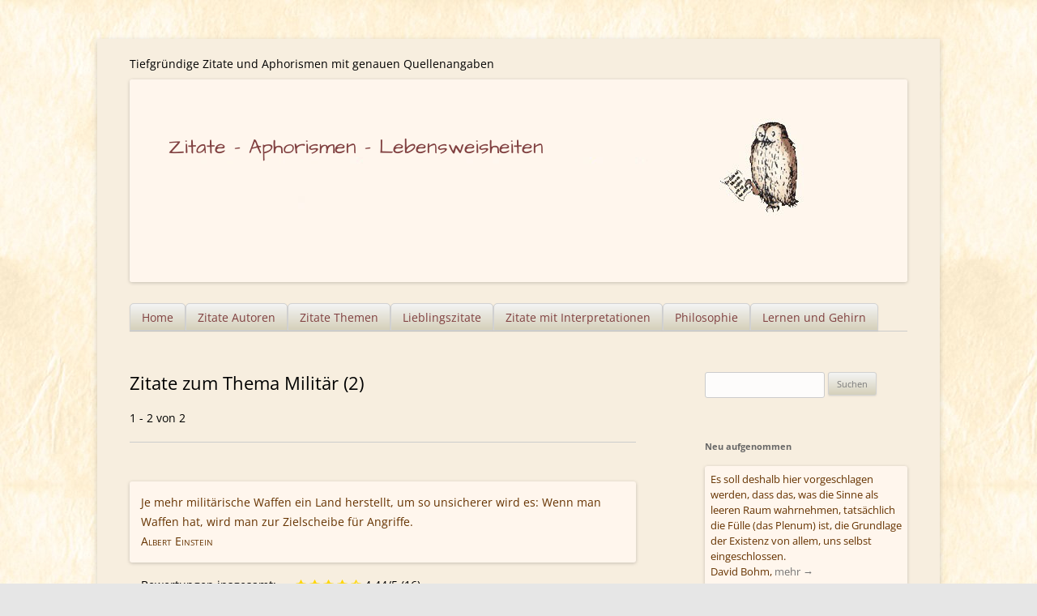

--- FILE ---
content_type: text/html; charset=UTF-8
request_url: https://zitate-aphorismen.de/zitate/militaer/
body_size: 9983
content:
<!DOCTYPE html>



<html lang="de">

<head> 
<meta charset="UTF-8" /><link rel="preload" href="https://zitate-aphorismen.de/wp-content/cache/fvm/min/0-cssdf926e1b00c5045ed4210b94f630b25e63a946029d2b3264e73f5608aad25.css" as="style" media="all" />
<link rel="preload" href="https://zitate-aphorismen.de/wp-content/cache/fvm/min/0-cssd922948330bbc7fa12e58a42ff3cc6eddef1f3d2f69b409abdc2dec426c2a.css" as="style" media="all" />
<link rel="preload" href="https://zitate-aphorismen.de/wp-content/cache/fvm/min/0-cssffa487bb532123b35679ae745e2f59b143c7c66f286da8218576199b91cda.css" as="style" media="all" />
<link rel="preload" href="https://zitate-aphorismen.de/wp-content/cache/fvm/min/0-cssd5918e7888f0dea31338aac14d9186e3fe5c944cb60d373a8d34d178e4f27.css" as="style" media="all" />
<link rel="preload" href="https://zitate-aphorismen.de/wp-content/cache/fvm/min/0-css68436e5bf741465181ef8b525b82572494724bd18dc84cbe088d1d99a0bbe.css" as="style" media="all" />
<link rel="preload" href="https://zitate-aphorismen.de/wp-content/cache/fvm/min/0-css5d66ea414f44f8a674a5bf645169ed3837cab6198b173a90045929d67d5dd.css" as="style" media="all" /><script data-cfasync="false">if(navigator.userAgent.match(/MSIE|Internet Explorer/i)||navigator.userAgent.match(/Trident\/7\..*?rv:11/i)){var href=document.location.href;if(!href.match(/[?&]iebrowser/)){if(href.indexOf("?")==-1){if(href.indexOf("#")==-1){document.location.href=href+"?iebrowser=1"}else{document.location.href=href.replace("#","?iebrowser=1#")}}else{if(href.indexOf("#")==-1){document.location.href=href+"&iebrowser=1"}else{document.location.href=href.replace("#","&iebrowser=1#")}}}}</script>
<script data-cfasync="false">class FVMLoader{constructor(e){this.triggerEvents=e,this.eventOptions={passive:!0},this.userEventListener=this.triggerListener.bind(this),this.delayedScripts={normal:[],async:[],defer:[]},this.allJQueries=[]}_addUserInteractionListener(e){this.triggerEvents.forEach(t=>window.addEventListener(t,e.userEventListener,e.eventOptions))}_removeUserInteractionListener(e){this.triggerEvents.forEach(t=>window.removeEventListener(t,e.userEventListener,e.eventOptions))}triggerListener(){this._removeUserInteractionListener(this),"loading"===document.readyState?document.addEventListener("DOMContentLoaded",this._loadEverythingNow.bind(this)):this._loadEverythingNow()}async _loadEverythingNow(){this._runAllDelayedCSS(),this._delayEventListeners(),this._delayJQueryReady(this),this._handleDocumentWrite(),this._registerAllDelayedScripts(),await this._loadScriptsFromList(this.delayedScripts.normal),await this._loadScriptsFromList(this.delayedScripts.defer),await this._loadScriptsFromList(this.delayedScripts.async),await this._triggerDOMContentLoaded(),await this._triggerWindowLoad(),window.dispatchEvent(new Event("wpr-allScriptsLoaded"))}_registerAllDelayedScripts(){document.querySelectorAll("script[type=fvmdelay]").forEach(e=>{e.hasAttribute("src")?e.hasAttribute("async")&&!1!==e.async?this.delayedScripts.async.push(e):e.hasAttribute("defer")&&!1!==e.defer||"module"===e.getAttribute("data-type")?this.delayedScripts.defer.push(e):this.delayedScripts.normal.push(e):this.delayedScripts.normal.push(e)})}_runAllDelayedCSS(){document.querySelectorAll("link[rel=fvmdelay]").forEach(e=>{e.setAttribute("rel","stylesheet")})}async _transformScript(e){return await this._requestAnimFrame(),new Promise(t=>{const n=document.createElement("script");let r;[...e.attributes].forEach(e=>{let t=e.nodeName;"type"!==t&&("data-type"===t&&(t="type",r=e.nodeValue),n.setAttribute(t,e.nodeValue))}),e.hasAttribute("src")?(n.addEventListener("load",t),n.addEventListener("error",t)):(n.text=e.text,t()),e.parentNode.replaceChild(n,e)})}async _loadScriptsFromList(e){const t=e.shift();return t?(await this._transformScript(t),this._loadScriptsFromList(e)):Promise.resolve()}_delayEventListeners(){let e={};function t(t,n){!function(t){function n(n){return e[t].eventsToRewrite.indexOf(n)>=0?"wpr-"+n:n}e[t]||(e[t]={originalFunctions:{add:t.addEventListener,remove:t.removeEventListener},eventsToRewrite:[]},t.addEventListener=function(){arguments[0]=n(arguments[0]),e[t].originalFunctions.add.apply(t,arguments)},t.removeEventListener=function(){arguments[0]=n(arguments[0]),e[t].originalFunctions.remove.apply(t,arguments)})}(t),e[t].eventsToRewrite.push(n)}function n(e,t){let n=e[t];Object.defineProperty(e,t,{get:()=>n||function(){},set(r){e["wpr"+t]=n=r}})}t(document,"DOMContentLoaded"),t(window,"DOMContentLoaded"),t(window,"load"),t(window,"pageshow"),t(document,"readystatechange"),n(document,"onreadystatechange"),n(window,"onload"),n(window,"onpageshow")}_delayJQueryReady(e){let t=window.jQuery;Object.defineProperty(window,"jQuery",{get:()=>t,set(n){if(n&&n.fn&&!e.allJQueries.includes(n)){n.fn.ready=n.fn.init.prototype.ready=function(t){e.domReadyFired?t.bind(document)(n):document.addEventListener("DOMContentLoaded2",()=>t.bind(document)(n))};const t=n.fn.on;n.fn.on=n.fn.init.prototype.on=function(){if(this[0]===window){function e(e){return e.split(" ").map(e=>"load"===e||0===e.indexOf("load.")?"wpr-jquery-load":e).join(" ")}"string"==typeof arguments[0]||arguments[0]instanceof String?arguments[0]=e(arguments[0]):"object"==typeof arguments[0]&&Object.keys(arguments[0]).forEach(t=>{delete Object.assign(arguments[0],{[e(t)]:arguments[0][t]})[t]})}return t.apply(this,arguments),this},e.allJQueries.push(n)}t=n}})}async _triggerDOMContentLoaded(){this.domReadyFired=!0,await this._requestAnimFrame(),document.dispatchEvent(new Event("DOMContentLoaded2")),await this._requestAnimFrame(),window.dispatchEvent(new Event("DOMContentLoaded2")),await this._requestAnimFrame(),document.dispatchEvent(new Event("wpr-readystatechange")),await this._requestAnimFrame(),document.wpronreadystatechange&&document.wpronreadystatechange()}async _triggerWindowLoad(){await this._requestAnimFrame(),window.dispatchEvent(new Event("wpr-load")),await this._requestAnimFrame(),window.wpronload&&window.wpronload(),await this._requestAnimFrame(),this.allJQueries.forEach(e=>e(window).trigger("wpr-jquery-load")),window.dispatchEvent(new Event("wpr-pageshow")),await this._requestAnimFrame(),window.wpronpageshow&&window.wpronpageshow()}_handleDocumentWrite(){const e=new Map;document.write=document.writeln=function(t){const n=document.currentScript,r=document.createRange(),i=n.parentElement;let a=e.get(n);void 0===a&&(a=n.nextSibling,e.set(n,a));const s=document.createDocumentFragment();r.setStart(s,0),s.appendChild(r.createContextualFragment(t)),i.insertBefore(s,a)}}async _requestAnimFrame(){return new Promise(e=>requestAnimationFrame(e))}static run(){const e=new FVMLoader(["keydown","mousemove","touchmove","touchstart","touchend","wheel"]);e._addUserInteractionListener(e)}}FVMLoader.run();</script><meta name="viewport" content="width=device-width" /><title>Militär - Zitate - Aphorismen - Lebensweisheiten</title><meta name="siwecostoken" content="P1jrX4os0aiMEu9m9as7ic078hheWy970Btq3z1RN5jTVmd56V3w8xxjupx1Mg5I" /><meta name='robots' content='index, follow, max-image-preview:large, max-snippet:-1, max-video-preview:-1' /><meta name="description" content="Zitate zum Thema Militär - Alle Zitate mit genauen Quellenangaben" /><link rel="canonical" href="https://zitate-aphorismen.de/zitate/militaer/" /><meta property="og:locale" content="de_DE" /><meta property="og:type" content="article" /><meta property="og:title" content="Militär - Zitate - Aphorismen - Lebensweisheiten" /><meta property="og:description" content="Zitate zum Thema Militär - Alle Zitate mit genauen Quellenangaben" /><meta property="og:url" content="https://zitate-aphorismen.de/zitate/militaer/" /><meta property="og:site_name" content="Zitate - Aphorismen - Lebensweisheiten" /><meta name="twitter:card" content="summary_large_image" /><script type="application/ld+json" class="yoast-schema-graph">{"@context":"https://schema.org","@graph":[{"@type":"CollectionPage","@id":"https://zitate-aphorismen.de/zitate/militaer/","url":"https://zitate-aphorismen.de/zitate/militaer/","name":"Militär - Zitate - Aphorismen - Lebensweisheiten","isPartOf":{"@id":"https://zitate-aphorismen.de/#website"},"description":"Zitate zum Thema Militär - Alle Zitate mit genauen Quellenangaben","breadcrumb":{"@id":"https://zitate-aphorismen.de/zitate/militaer/#breadcrumb"},"inLanguage":"de"},{"@type":"BreadcrumbList","@id":"https://zitate-aphorismen.de/zitate/militaer/#breadcrumb","itemListElement":[{"@type":"ListItem","position":1,"name":"Home","item":"https://zitate-aphorismen.de/"},{"@type":"ListItem","position":2,"name":"Militär"}]},{"@type":"WebSite","@id":"https://zitate-aphorismen.de/#website","url":"https://zitate-aphorismen.de/","name":"Zitate - Aphorismen - Lebensweisheiten","description":"Tiefgründige Zitate und Aphorismen mit genauen Quellenangaben","potentialAction":[{"@type":"SearchAction","target":{"@type":"EntryPoint","urlTemplate":"https://zitate-aphorismen.de/?s={search_term_string}"},"query-input":{"@type":"PropertyValueSpecification","valueRequired":true,"valueName":"search_term_string"}}],"inLanguage":"de"}]}</script><link rel="alternate" type="application/rss+xml" title="Zitate - Aphorismen - Lebensweisheiten &raquo; Feed" href="https://zitate-aphorismen.de/feed/" /><link rel="alternate" type="application/rss+xml" title="Zitate - Aphorismen - Lebensweisheiten &raquo; Kommentar-Feed" href="https://zitate-aphorismen.de/comments/feed/" /><link rel="alternate" type="application/rss+xml" title="Zitate - Aphorismen - Lebensweisheiten &raquo; Militär Schlagwort-Feed" href="https://zitate-aphorismen.de/zitate/militaer/feed/" />


<link rel="profile" href="http://gmpg.org/xfn/11" />

 




	
	
	
	
	
	
	
	
	
	
	
	







<style id='wp-img-auto-sizes-contain-inline-css' type='text/css' media="all">img:is([sizes=auto i],[sizes^="auto," i]){contain-intrinsic-size:3000px 1500px}</style>
<style id='wp-block-library-inline-css' type='text/css' media="all">:root{--wp-block-synced-color:#7a00df;--wp-block-synced-color--rgb:122,0,223;--wp-bound-block-color:var(--wp-block-synced-color);--wp-editor-canvas-background:#ddd;--wp-admin-theme-color:#007cba;--wp-admin-theme-color--rgb:0,124,186;--wp-admin-theme-color-darker-10:#006ba1;--wp-admin-theme-color-darker-10--rgb:0,107,160.5;--wp-admin-theme-color-darker-20:#005a87;--wp-admin-theme-color-darker-20--rgb:0,90,135;--wp-admin-border-width-focus:2px}@media (min-resolution:192dpi){:root{--wp-admin-border-width-focus:1.5px}}.wp-element-button{cursor:pointer}:root .has-very-light-gray-background-color{background-color:#eee}:root .has-very-dark-gray-background-color{background-color:#313131}:root .has-very-light-gray-color{color:#eee}:root .has-very-dark-gray-color{color:#313131}:root .has-vivid-green-cyan-to-vivid-cyan-blue-gradient-background{background:linear-gradient(135deg,#00d084,#0693e3)}:root .has-purple-crush-gradient-background{background:linear-gradient(135deg,#34e2e4,#4721fb 50%,#ab1dfe)}:root .has-hazy-dawn-gradient-background{background:linear-gradient(135deg,#faaca8,#dad0ec)}:root .has-subdued-olive-gradient-background{background:linear-gradient(135deg,#fafae1,#67a671)}:root .has-atomic-cream-gradient-background{background:linear-gradient(135deg,#fdd79a,#004a59)}:root .has-nightshade-gradient-background{background:linear-gradient(135deg,#330968,#31cdcf)}:root .has-midnight-gradient-background{background:linear-gradient(135deg,#020381,#2874fc)}:root{--wp--preset--font-size--normal:16px;--wp--preset--font-size--huge:42px}.has-regular-font-size{font-size:1em}.has-larger-font-size{font-size:2.625em}.has-normal-font-size{font-size:var(--wp--preset--font-size--normal)}.has-huge-font-size{font-size:var(--wp--preset--font-size--huge)}.has-text-align-center{text-align:center}.has-text-align-left{text-align:left}.has-text-align-right{text-align:right}.has-fit-text{white-space:nowrap!important}#end-resizable-editor-section{display:none}.aligncenter{clear:both}.items-justified-left{justify-content:flex-start}.items-justified-center{justify-content:center}.items-justified-right{justify-content:flex-end}.items-justified-space-between{justify-content:space-between}.screen-reader-text{border:0;clip-path:inset(50%);height:1px;margin:-1px;overflow:hidden;padding:0;position:absolute;width:1px;word-wrap:normal!important}.screen-reader-text:focus{background-color:#ddd;clip-path:none;color:#444;display:block;font-size:1em;height:auto;left:5px;line-height:normal;padding:15px 23px 14px;text-decoration:none;top:5px;width:auto;z-index:100000}html :where(.has-border-color){border-style:solid}html :where([style*=border-top-color]){border-top-style:solid}html :where([style*=border-right-color]){border-right-style:solid}html :where([style*=border-bottom-color]){border-bottom-style:solid}html :where([style*=border-left-color]){border-left-style:solid}html :where([style*=border-width]){border-style:solid}html :where([style*=border-top-width]){border-top-style:solid}html :where([style*=border-right-width]){border-right-style:solid}html :where([style*=border-bottom-width]){border-bottom-style:solid}html :where([style*=border-left-width]){border-left-style:solid}html :where(img[class*=wp-image-]){height:auto;max-width:100%}:where(figure){margin:0 0 1em}html :where(.is-position-sticky){--wp-admin--admin-bar--position-offset:var(--wp-admin--admin-bar--height,0px)}@media screen and (max-width:600px){html :where(.is-position-sticky){--wp-admin--admin-bar--position-offset:0px}}</style><style id='global-styles-inline-css' type='text/css' media="all">:root{--wp--preset--aspect-ratio--square:1;--wp--preset--aspect-ratio--4-3:4/3;--wp--preset--aspect-ratio--3-4:3/4;--wp--preset--aspect-ratio--3-2:3/2;--wp--preset--aspect-ratio--2-3:2/3;--wp--preset--aspect-ratio--16-9:16/9;--wp--preset--aspect-ratio--9-16:9/16;--wp--preset--color--black:#000000;--wp--preset--color--cyan-bluish-gray:#abb8c3;--wp--preset--color--white:#ffffff;--wp--preset--color--pale-pink:#f78da7;--wp--preset--color--vivid-red:#cf2e2e;--wp--preset--color--luminous-vivid-orange:#ff6900;--wp--preset--color--luminous-vivid-amber:#fcb900;--wp--preset--color--light-green-cyan:#7bdcb5;--wp--preset--color--vivid-green-cyan:#00d084;--wp--preset--color--pale-cyan-blue:#8ed1fc;--wp--preset--color--vivid-cyan-blue:#0693e3;--wp--preset--color--vivid-purple:#9b51e0;--wp--preset--gradient--vivid-cyan-blue-to-vivid-purple:linear-gradient(135deg,rgb(6,147,227) 0%,rgb(155,81,224) 100%);--wp--preset--gradient--light-green-cyan-to-vivid-green-cyan:linear-gradient(135deg,rgb(122,220,180) 0%,rgb(0,208,130) 100%);--wp--preset--gradient--luminous-vivid-amber-to-luminous-vivid-orange:linear-gradient(135deg,rgb(252,185,0) 0%,rgb(255,105,0) 100%);--wp--preset--gradient--luminous-vivid-orange-to-vivid-red:linear-gradient(135deg,rgb(255,105,0) 0%,rgb(207,46,46) 100%);--wp--preset--gradient--very-light-gray-to-cyan-bluish-gray:linear-gradient(135deg,rgb(238,238,238) 0%,rgb(169,184,195) 100%);--wp--preset--gradient--cool-to-warm-spectrum:linear-gradient(135deg,rgb(74,234,220) 0%,rgb(151,120,209) 20%,rgb(207,42,186) 40%,rgb(238,44,130) 60%,rgb(251,105,98) 80%,rgb(254,248,76) 100%);--wp--preset--gradient--blush-light-purple:linear-gradient(135deg,rgb(255,206,236) 0%,rgb(152,150,240) 100%);--wp--preset--gradient--blush-bordeaux:linear-gradient(135deg,rgb(254,205,165) 0%,rgb(254,45,45) 50%,rgb(107,0,62) 100%);--wp--preset--gradient--luminous-dusk:linear-gradient(135deg,rgb(255,203,112) 0%,rgb(199,81,192) 50%,rgb(65,88,208) 100%);--wp--preset--gradient--pale-ocean:linear-gradient(135deg,rgb(255,245,203) 0%,rgb(182,227,212) 50%,rgb(51,167,181) 100%);--wp--preset--gradient--electric-grass:linear-gradient(135deg,rgb(202,248,128) 0%,rgb(113,206,126) 100%);--wp--preset--gradient--midnight:linear-gradient(135deg,rgb(2,3,129) 0%,rgb(40,116,252) 100%);--wp--preset--font-size--small:13px;--wp--preset--font-size--medium:20px;--wp--preset--font-size--large:36px;--wp--preset--font-size--x-large:42px;--wp--preset--spacing--20:0.44rem;--wp--preset--spacing--30:0.67rem;--wp--preset--spacing--40:1rem;--wp--preset--spacing--50:1.5rem;--wp--preset--spacing--60:2.25rem;--wp--preset--spacing--70:3.38rem;--wp--preset--spacing--80:5.06rem;--wp--preset--shadow--natural:6px 6px 9px rgba(0, 0, 0, 0.2);--wp--preset--shadow--deep:12px 12px 50px rgba(0, 0, 0, 0.4);--wp--preset--shadow--sharp:6px 6px 0px rgba(0, 0, 0, 0.2);--wp--preset--shadow--outlined:6px 6px 0px -3px rgb(255, 255, 255), 6px 6px rgb(0, 0, 0);--wp--preset--shadow--crisp:6px 6px 0px rgb(0, 0, 0)}:where(.is-layout-flex){gap:.5em}:where(.is-layout-grid){gap:.5em}body .is-layout-flex{display:flex}.is-layout-flex{flex-wrap:wrap;align-items:center}.is-layout-flex>:is(*,div){margin:0}body .is-layout-grid{display:grid}.is-layout-grid>:is(*,div){margin:0}:where(.wp-block-columns.is-layout-flex){gap:2em}:where(.wp-block-columns.is-layout-grid){gap:2em}:where(.wp-block-post-template.is-layout-flex){gap:1.25em}:where(.wp-block-post-template.is-layout-grid){gap:1.25em}.has-black-color{color:var(--wp--preset--color--black)!important}.has-cyan-bluish-gray-color{color:var(--wp--preset--color--cyan-bluish-gray)!important}.has-white-color{color:var(--wp--preset--color--white)!important}.has-pale-pink-color{color:var(--wp--preset--color--pale-pink)!important}.has-vivid-red-color{color:var(--wp--preset--color--vivid-red)!important}.has-luminous-vivid-orange-color{color:var(--wp--preset--color--luminous-vivid-orange)!important}.has-luminous-vivid-amber-color{color:var(--wp--preset--color--luminous-vivid-amber)!important}.has-light-green-cyan-color{color:var(--wp--preset--color--light-green-cyan)!important}.has-vivid-green-cyan-color{color:var(--wp--preset--color--vivid-green-cyan)!important}.has-pale-cyan-blue-color{color:var(--wp--preset--color--pale-cyan-blue)!important}.has-vivid-cyan-blue-color{color:var(--wp--preset--color--vivid-cyan-blue)!important}.has-vivid-purple-color{color:var(--wp--preset--color--vivid-purple)!important}.has-black-background-color{background-color:var(--wp--preset--color--black)!important}.has-cyan-bluish-gray-background-color{background-color:var(--wp--preset--color--cyan-bluish-gray)!important}.has-white-background-color{background-color:var(--wp--preset--color--white)!important}.has-pale-pink-background-color{background-color:var(--wp--preset--color--pale-pink)!important}.has-vivid-red-background-color{background-color:var(--wp--preset--color--vivid-red)!important}.has-luminous-vivid-orange-background-color{background-color:var(--wp--preset--color--luminous-vivid-orange)!important}.has-luminous-vivid-amber-background-color{background-color:var(--wp--preset--color--luminous-vivid-amber)!important}.has-light-green-cyan-background-color{background-color:var(--wp--preset--color--light-green-cyan)!important}.has-vivid-green-cyan-background-color{background-color:var(--wp--preset--color--vivid-green-cyan)!important}.has-pale-cyan-blue-background-color{background-color:var(--wp--preset--color--pale-cyan-blue)!important}.has-vivid-cyan-blue-background-color{background-color:var(--wp--preset--color--vivid-cyan-blue)!important}.has-vivid-purple-background-color{background-color:var(--wp--preset--color--vivid-purple)!important}.has-black-border-color{border-color:var(--wp--preset--color--black)!important}.has-cyan-bluish-gray-border-color{border-color:var(--wp--preset--color--cyan-bluish-gray)!important}.has-white-border-color{border-color:var(--wp--preset--color--white)!important}.has-pale-pink-border-color{border-color:var(--wp--preset--color--pale-pink)!important}.has-vivid-red-border-color{border-color:var(--wp--preset--color--vivid-red)!important}.has-luminous-vivid-orange-border-color{border-color:var(--wp--preset--color--luminous-vivid-orange)!important}.has-luminous-vivid-amber-border-color{border-color:var(--wp--preset--color--luminous-vivid-amber)!important}.has-light-green-cyan-border-color{border-color:var(--wp--preset--color--light-green-cyan)!important}.has-vivid-green-cyan-border-color{border-color:var(--wp--preset--color--vivid-green-cyan)!important}.has-pale-cyan-blue-border-color{border-color:var(--wp--preset--color--pale-cyan-blue)!important}.has-vivid-cyan-blue-border-color{border-color:var(--wp--preset--color--vivid-cyan-blue)!important}.has-vivid-purple-border-color{border-color:var(--wp--preset--color--vivid-purple)!important}.has-vivid-cyan-blue-to-vivid-purple-gradient-background{background:var(--wp--preset--gradient--vivid-cyan-blue-to-vivid-purple)!important}.has-light-green-cyan-to-vivid-green-cyan-gradient-background{background:var(--wp--preset--gradient--light-green-cyan-to-vivid-green-cyan)!important}.has-luminous-vivid-amber-to-luminous-vivid-orange-gradient-background{background:var(--wp--preset--gradient--luminous-vivid-amber-to-luminous-vivid-orange)!important}.has-luminous-vivid-orange-to-vivid-red-gradient-background{background:var(--wp--preset--gradient--luminous-vivid-orange-to-vivid-red)!important}.has-very-light-gray-to-cyan-bluish-gray-gradient-background{background:var(--wp--preset--gradient--very-light-gray-to-cyan-bluish-gray)!important}.has-cool-to-warm-spectrum-gradient-background{background:var(--wp--preset--gradient--cool-to-warm-spectrum)!important}.has-blush-light-purple-gradient-background{background:var(--wp--preset--gradient--blush-light-purple)!important}.has-blush-bordeaux-gradient-background{background:var(--wp--preset--gradient--blush-bordeaux)!important}.has-luminous-dusk-gradient-background{background:var(--wp--preset--gradient--luminous-dusk)!important}.has-pale-ocean-gradient-background{background:var(--wp--preset--gradient--pale-ocean)!important}.has-electric-grass-gradient-background{background:var(--wp--preset--gradient--electric-grass)!important}.has-midnight-gradient-background{background:var(--wp--preset--gradient--midnight)!important}.has-small-font-size{font-size:var(--wp--preset--font-size--small)!important}.has-medium-font-size{font-size:var(--wp--preset--font-size--medium)!important}.has-large-font-size{font-size:var(--wp--preset--font-size--large)!important}.has-x-large-font-size{font-size:var(--wp--preset--font-size--x-large)!important}</style>

<style id='classic-theme-styles-inline-css' type='text/css' media="all">/*! This file is auto-generated */
.wp-block-button__link{color:#fff;background-color:#32373c;border-radius:9999px;box-shadow:none;text-decoration:none;padding:calc(.667em + 2px) calc(1.333em + 2px);font-size:1.125em}.wp-block-file__button{background:#32373c;color:#fff;text-decoration:none}</style>
<link rel='stylesheet' id='contact-form-7-css' href='https://zitate-aphorismen.de/wp-content/cache/fvm/min/0-cssdf926e1b00c5045ed4210b94f630b25e63a946029d2b3264e73f5608aad25.css' type='text/css' media='all' />
<link rel='stylesheet' id='wp-email-css' href='https://zitate-aphorismen.de/wp-content/cache/fvm/min/0-cssd922948330bbc7fa12e58a42ff3cc6eddef1f3d2f69b409abdc2dec426c2a.css' type='text/css' media='all' />
<link rel='stylesheet' id='mr-frontend-style-css' href='https://zitate-aphorismen.de/wp-content/cache/fvm/min/0-cssffa487bb532123b35679ae745e2f59b143c7c66f286da8218576199b91cda.css' type='text/css' media='all' />
<style id='mr-frontend-style-inline-css' type='text/css' media="all">.mr-star-hover{color:#ffba00!important}.mr-star-full,.mr-star-half,.mr-star-empty{color:gold}.mr-error{color:#EC6464}</style>
<link rel='stylesheet' id='font-awesome-css' href='https://zitate-aphorismen.de/wp-content/cache/fvm/min/0-cssd5918e7888f0dea31338aac14d9186e3fe5c944cb60d373a8d34d178e4f27.css' type='text/css' media='all' />
<link rel='stylesheet' id='twentytwelve-fonts-css' href='https://zitate-aphorismen.de/wp-content/cache/fvm/min/0-css68436e5bf741465181ef8b525b82572494724bd18dc84cbe088d1d99a0bbe.css' type='text/css' media='all' />
<link rel='stylesheet' id='twentytwelve-style-css' href='https://zitate-aphorismen.de/wp-content/cache/fvm/min/0-css5d66ea414f44f8a674a5bf645169ed3837cab6198b173a90045929d67d5dd.css' type='text/css' media='all' />
<script type="text/javascript" src="https://zitate-aphorismen.de/wp-includes/js/jquery/jquery.min.js?ver=3.7.1" id="jquery-core-js"></script>
<script type="text/javascript" src="https://zitate-aphorismen.de/wp-includes/js/jquery/jquery-migrate.min.js?ver=3.4.1" id="jquery-migrate-js"></script>


<style type="text/css" id="custom-background-css" media="all">body.custom-background{background-image:url(https://zitate-aphorismen.de/wp-content/uploads/2015/09/background_paper4.jpg);background-position:left top;background-size:auto;background-repeat:repeat;background-attachment:scroll}</style>
	
<link rel="icon" href="https://zitate-aphorismen.de/wp-content/uploads/2015/08/cropped-owl-192x192.png" sizes="192x192" />


		<style type="text/css" id="wp-custom-css" media="all">.holdleft{float:left}h2.zitat-excerpt{color:#630;font-size:1rem;margin:0;display:inline;font-weight:400}</style>
		</head>

<body class="archive tag tag-militaer tag-1991 custom-background wp-theme-zitate-aphorismen-lebensweisheiten custom-font-enabled single-author">
<div id="page" class="hfeed site">
	<header id="masthead" class="site-header" role="banner">
		<hgroup>
			<div class="site-title"><a href="https://zitate-aphorismen.de/" title="Zitate &#8211; Aphorismen &#8211; Lebensweisheiten" rel="home">Zitate &#8211; Aphorismen &#8211; Lebensweisheiten</a></div>
			<div class="site-description">Tiefgründige Zitate und Aphorismen mit genauen Quellenangaben</div>
		</hgroup>

				<a href="https://zitate-aphorismen.de/" title="Zitate &#8211; Aphorismen &#8211; Lebensweisheiten Tiefgründige Zitate und Aphorismen mit genauen Quellenangaben"><img src="https://zitate-aphorismen.de/wp-content/uploads/2018/05/zitate-aphorismen-lebensweisheiten.jpg" class="header-image" width="960" height="250" alt="Zitate &#8211; Aphorismen &#8211; Lebensweisheiten - Tiefgründige Zitate und Aphorismen mit genauen Quellenangaben" /></a>
				
		<nav id="site-navigation" class="main-navigation" role="navigation"><button class="menu-toggle">Menü</button><a class="assistive-text" href="#content" title="Zum Inhalt springen">Zum Inhalt springen</a><div class="menu-hauptmenue-container"><ul id="menu-hauptmenue" class="nav-menu"><li id="menu-item-16118" class="menu-item menu-item-type-post_type menu-item-object-page menu-item-home menu-item-has-children menu-item-16118"><a href="https://zitate-aphorismen.de/">Home</a>
<ul class="sub-menu">
	<li id="menu-item-16122" class="menu-item menu-item-type-post_type menu-item-object-page menu-item-has-children menu-item-16122"><a href="https://zitate-aphorismen.de/datenschutzerklaerung/">Datenschutzerklärung</a>
	<ul class="sub-menu">
		<li id="menu-item-16123" class="menu-item menu-item-type-post_type menu-item-object-page menu-item-16123"><a href="https://zitate-aphorismen.de/impressum/">Impressum</a></li>
	</ul>
</li>
</ul>
</li>
<li id="menu-item-16127" class="menu-item menu-item-type-post_type menu-item-object-page menu-item-16127"><a href="https://zitate-aphorismen.de/autor/">Zitate Autoren</a></li>
<li id="menu-item-16129" class="menu-item menu-item-type-post_type menu-item-object-page menu-item-16129"><a href="https://zitate-aphorismen.de/zitate-themen/">Zitate Themen</a></li>
<li id="menu-item-16125" class="menu-item menu-item-type-post_type menu-item-object-page menu-item-16125"><a href="https://zitate-aphorismen.de/lieblingszitate-und-zehn-tief-beruehrende-zitate-ueber-liebe/">Lieblingszitate</a></li>
<li id="menu-item-16128" class="menu-item menu-item-type-post_type menu-item-object-page menu-item-16128"><a href="https://zitate-aphorismen.de/zitate-mit-interpretationen/">Zitate mit Interpretationen</a></li>
<li id="menu-item-16126" class="menu-item menu-item-type-post_type menu-item-object-page menu-item-16126"><a href="https://zitate-aphorismen.de/philosophie-zitatensammlung/">Philosophie</a></li>
<li id="menu-item-16130" class="menu-item menu-item-type-post_type menu-item-object-page menu-item-16130"><a href="https://zitate-aphorismen.de/zitate-zum-thema-lernen-und-gehirn/">Lernen und Gehirn</a></li>
</ul></div></nav>

	</header>

	<div id="main" class="wrapper">
	<section id="primary" class="site-content">
		<div id="content" role="main">

					<header class="archive-header">
				<h1 class="archive-title">Zitate zum Thema Militär (2)				</h1>

						<p>1 - 2 von 2</p>
			</header>

			
	<article id="post-1282" class="post-1282 zitat type-zitat status-publish hentry tag-angriff tag-land-landschaft tag-militaer tag-ruestung tag-sicher-sicherheit tag-unsicherheit tag-waffen autor_in_zitate-albert-einstein">
				<header class="entry-header">
																	</header>

				<div class="entry-summary">
			
			<div class="zitat-single">
			Je mehr militärische Waffen ein Land herstellt, um so unsicherer wird es: Wenn man Waffen hat, wird man zur Zielscheibe für Angriffe.<br />
			<span class="autor_in">Albert Einstein</span></div><br />
			<div class="zitat-mehr">
			<div style="float:left;margin-right:24px;">Bewertungen insgesamt:</div> 
			
<span class="rating-result  mr-shortcode rating-result-1282">
	<span class="mr-star-rating">
	
		    <i class="fa fa-star mr-star-full"></i>
	    	    <i class="fa fa-star mr-star-full"></i>
	    	    <i class="fa fa-star mr-star-full"></i>
	    	    <i class="fa fa-star mr-star-full"></i>
	    	    <i class="fa fa-star-half-o mr-star-half"></i>
	    </span>

<span class="star-result">
	4.44/5</span>			<span class="count">
				(16)			</span>
			</span>			<div class="rating-form  mr-shortcode">
	<form id="rating-form-1282-1" action="#">
		<h4>Bewertungen</h4><div class="rating-item mr" >
	<label class="description" for="rating-item-1-1">Ihre Bewertung: &nbsp;</label>
			
	
<span class="mr-star-rating mr-star-rating-select">		<i title="1" id="index-1-rating-item-1-1" class="fa fa-star-o mr-star-empty index-1-rating-item-1-1"></i>
				<i title="2" id="index-2-rating-item-1-1" class="fa fa-star-o mr-star-empty index-2-rating-item-1-1"></i>
				<i title="3" id="index-3-rating-item-1-1" class="fa fa-star-o mr-star-empty index-3-rating-item-1-1"></i>
				<i title="4" id="index-4-rating-item-1-1" class="fa fa-star-o mr-star-empty index-4-rating-item-1-1"></i>
				<i title="5" id="index-5-rating-item-1-1" class="fa fa-star-o mr-star-empty index-5-rating-item-1-1"></i>
		</span>	
			

<input type="hidden" name="rating-item-1-1" id="rating-item-1-1" value="0">
	<span id="rating-item-1-1-error" class="mr-error"></span>
</div>			
			<input type="hidden" value="1" class="rating-item-1282-1" id="hidden-rating-item-id-1" />
					<div class="wp-block-button">
			<input type="submit" class="wp-block-button__link save-rating" id="saveBtn-1282-1" value="Speichern"></input>
		</div>
		<input type="hidden" name="sequence" value="1" />
		
			</form>
</div>			<a class="tag-page" href="https://zitate-aphorismen.de/zitat/unsicherheit-durch-militaerische-waffen/" title="mehr zu &quot;Albert Einstein: Unsicherheit durch militärische Waffen&quot;" rel="bookmark">mehr &rarr;</a>
			</div>
				</div>
		
		
		<footer class="entry-meta">
			
			
								</footer>
	</article>

	<article id="post-4585" class="post-4585 zitat type-zitat status-publish hentry tag-chaos tag-eifrig tag-ergreifen tag-gerechtigkeit tag-helfen-hilfe tag-klarheit tag-militaer tag-ungerechtigkeit tag-verteidigung tag-verursachen-ursache tag-welt autor_in_zitate-alte-chinesische-weisheiten">
				<header class="entry-header">
																	</header>

				<div class="entry-summary">
			
			<div class="zitat-single">
			Das größte Chaos in der Welt verursachen jene, die eifrig Maßnahmen zur Verteidigung oder militärischen Hilfeleistung ergreifen, ohne sich darüber im klaren zu sein, ob es sich dabei um eine gerechte oder ungerechte Sache handelt.<br />
			<span class="autor_in">Alte Chinesische Weisheiten</span></div><br />
			<div class="zitat-mehr">
			<div style="float:left;margin-right:24px;">Bewertungen insgesamt:</div> 
			
<span class="rating-result  mr-shortcode rating-result-4585">
	<span class="mr-star-rating">
	
		    <i class="fa fa-star mr-star-full"></i>
	    	    <i class="fa fa-star mr-star-full"></i>
	    	    <i class="fa fa-star mr-star-full"></i>
	    	    <i class="fa fa-star mr-star-full"></i>
	    	    <i class="fa fa-star-half-o mr-star-half"></i>
	    </span>

<span class="star-result">
	4.38/5</span>			<span class="count">
				(8)			</span>
			</span>			<div class="rating-form  mr-shortcode">
	<form id="rating-form-4585-2" action="#">
		<h4>Bewertungen</h4><div class="rating-item mr" >
	<label class="description" for="rating-item-1-2">Ihre Bewertung: &nbsp;</label>
			
	
<span class="mr-star-rating mr-star-rating-select">		<i title="1" id="index-1-rating-item-1-2" class="fa fa-star-o mr-star-empty index-1-rating-item-1-2"></i>
				<i title="2" id="index-2-rating-item-1-2" class="fa fa-star-o mr-star-empty index-2-rating-item-1-2"></i>
				<i title="3" id="index-3-rating-item-1-2" class="fa fa-star-o mr-star-empty index-3-rating-item-1-2"></i>
				<i title="4" id="index-4-rating-item-1-2" class="fa fa-star-o mr-star-empty index-4-rating-item-1-2"></i>
				<i title="5" id="index-5-rating-item-1-2" class="fa fa-star-o mr-star-empty index-5-rating-item-1-2"></i>
		</span>	
			

<input type="hidden" name="rating-item-1-2" id="rating-item-1-2" value="0">
	<span id="rating-item-1-2-error" class="mr-error"></span>
</div>			
			<input type="hidden" value="1" class="rating-item-4585-2" id="hidden-rating-item-id-1" />
					<div class="wp-block-button">
			<input type="submit" class="wp-block-button__link save-rating" id="saveBtn-4585-2" value="Speichern"></input>
		</div>
		<input type="hidden" name="sequence" value="2" />
		
			</form>
</div>			<a class="tag-page" href="https://zitate-aphorismen.de/zitat/kampf-fuer-gerechte-oder-ungerechte-sache/" title="mehr zu &quot;Lü Bu We &#8211; Militär: Kampf für gerechte oder ungerechte Sache&quot;" rel="bookmark">mehr &rarr;</a>
			</div>
				</div>
		
		
		<footer class="entry-meta">
			
			
								</footer>
	</article>

		
		</div>
	</section>


			<div id="secondary" class="widget-area" role="complementary">
			<aside id="search-2" class="widget widget_search"><form role="search" method="get" id="searchform" class="searchform" action="https://zitate-aphorismen.de/">
				<div>
					<label class="screen-reader-text" for="s">Suche nach:</label>
					<input type="text" value="" name="s" id="s" />
					<input type="submit" id="searchsubmit" value="Suchen" />
				</div>
			</form></aside><aside id="pods_widget_list-5" class="widget pods_widget_list"><h3 class="widget-title">Neu aufgenommen</h3><ul><li class="zitat-single">Es soll deshalb hier vorgeschlagen werden, dass das, was die Sinne als leeren Raum wahrnehmen, tatsächlich die Fülle (das Plenum) ist, die Grundlage der Existenz von allem, uns selbst eingeschlossen.<br />
	<span class="autor">David Bohm</span>, <a href="/zitat/david-bohm-der-leere-raum-ist-die-fuelle/" title="mehr zu diesem Zitat: Quelle, bewerten, versenden ...">mehr →</a></li><li class="zitat-single">Wo Selbst-bewusste Langsamkeit in Berührung mit dem Wesentlichen bleibt,<br />
verbleibt dieses für die Ego-fixierte Schnelligkeit in unerreichbarer Ferne.
<br />
	<span class="autor">Andreas Tenzer</span>, <a href="/zitat/selbst-bewusste-langsamkeit-und-ego-fixierte-schnelligkeit/" title="mehr zu diesem Zitat: Quelle, bewerten, versenden ...">mehr →</a></li><li class="zitat-single">Die Eule der Minerva beginnt erst mit der einbrechenden Dämmerung ihren Flug.<br />
	<span class="autor">Hegel</span>, <a href="/zitat/eule-der-minerva/" title="mehr zu diesem Zitat: Quelle, bewerten, versenden ...">mehr →</a></li><li class="zitat-single">Es gibt nur einen Frieden, der immer und immer wieder mit unablässigen Kämpfen erstritten wird und von Tag zu Tag neu erstritten werden muss.<br />
	<span class="autor">Hermann Hesse</span>, <a href="/zitat/kampf-um-frieden/" title="mehr zu diesem Zitat: Quelle, bewerten, versenden ...">mehr →</a></li><li class="zitat-single">Wer eine Freude an sich bindet,<br />
Der zerstört beschwingtes Leben,<br />
Doch wer im Flug sie küsst und findet,<br />
Lebt vom ewigen Licht umgeben.<br />
	<span class="autor">William Blake</span>, <a href="/zitat/die-freude-kuessen/" title="mehr zu diesem Zitat: Quelle, bewerten, versenden ...">mehr →</a></li></ul></aside>		</div>
		</div>
	<footer id="colophon" role="contentinfo">
		<div class="site-info"><div class="right"><a href="/datenschutzerklaerung/" title="Infos zum Datenschutz auf 'Zitate - Aphorismen - Lebensweisheiten'">Datenschutz</a> &nbsp;   <a href="#page" title="Nach oben">Top &#x25B2;</a></div><a href="/impressum/" title="zum Impressum von 'Zitate - Aphorismen - Lebensweisheiten'">Impressum</a> <a href="/kontakt/" title="zum Kontakt von 'Zitate - Aphorismen - Lebensweisheiten'">Kontakt</a> <a href="/category/aktuelles/" title="zum Aktuelles von 'Zitate - Aphorismen - Lebensweisheiten'">Aktuelles</a>  © 2005-2026 Andreas Tenzer, Köln.</div>
	</footer>
</div>


<script type="speculationrules">
{"prefetch":[{"source":"document","where":{"and":[{"href_matches":"/*"},{"not":{"href_matches":["/wp-*.php","/wp-admin/*","/wp-content/uploads/*","/wp-content/*","/wp-content/plugins/*","/wp-content/themes/zitate-aphorismen-lebensweisheiten/*","/*\\?(.+)"]}},{"not":{"selector_matches":"a[rel~=\"nofollow\"]"}},{"not":{"selector_matches":".no-prefetch, .no-prefetch a"}}]},"eagerness":"conservative"}]}
</script>
<script type="text/javascript" src="https://zitate-aphorismen.de/wp-includes/js/dist/hooks.min.js?ver=dd5603f07f9220ed27f1" id="wp-hooks-js"></script>
<script type="text/javascript" src="https://zitate-aphorismen.de/wp-includes/js/dist/i18n.min.js?ver=c26c3dc7bed366793375" id="wp-i18n-js"></script>
<script type="text/javascript" id="wp-i18n-js-after">
/* <![CDATA[ */
wp.i18n.setLocaleData( { 'text direction\u0004ltr': [ 'ltr' ] } );
//# sourceURL=wp-i18n-js-after
/* ]]> */
</script>
<script type="text/javascript" src="https://zitate-aphorismen.de/wp-content/plugins/contact-form-7/includes/swv/js/index.js?ver=6.1.4" id="swv-js"></script>
<script type="text/javascript" id="contact-form-7-js-translations">
/* <![CDATA[ */
( function( domain, translations ) {
	var localeData = translations.locale_data[ domain ] || translations.locale_data.messages;
	localeData[""].domain = domain;
	wp.i18n.setLocaleData( localeData, domain );
} )( "contact-form-7", {"translation-revision-date":"2025-10-26 03:28:49+0000","generator":"GlotPress\/4.0.3","domain":"messages","locale_data":{"messages":{"":{"domain":"messages","plural-forms":"nplurals=2; plural=n != 1;","lang":"de"},"This contact form is placed in the wrong place.":["Dieses Kontaktformular wurde an der falschen Stelle platziert."],"Error:":["Fehler:"]}},"comment":{"reference":"includes\/js\/index.js"}} );
//# sourceURL=contact-form-7-js-translations
/* ]]> */
</script>
<script type="text/javascript" id="contact-form-7-js-before">
/* <![CDATA[ */
var wpcf7 = {
    "api": {
        "root": "https:\/\/zitate-aphorismen.de\/wp-json\/",
        "namespace": "contact-form-7\/v1"
    }
};
//# sourceURL=contact-form-7-js-before
/* ]]> */
</script>
<script type="text/javascript" src="https://zitate-aphorismen.de/wp-content/plugins/contact-form-7/includes/js/index.js?ver=6.1.4" id="contact-form-7-js"></script>
<script type="text/javascript" id="wp-email-js-extra">
/* <![CDATA[ */
var emailL10n = {"ajax_url":"https://zitate-aphorismen.de/wp-admin/admin-ajax.php","max_allowed":"1","text_error":"The Following Error Occurs:","text_name_invalid":"- Your Name is empty/invalid","text_email_invalid":"- Your Email is empty/invalid","text_remarks_invalid":"- Your Remarks is invalid","text_friend_names_empty":"- Friend Name(s) is empty","text_friend_name_invalid":"- Friend Name is empty/invalid: ","text_max_friend_names_allowed":"- Maximum 1 Friend Name allowed","text_friend_emails_empty":"- Friend Email(s) is empty","text_friend_email_invalid":"- Friend Email is invalid: ","text_max_friend_emails_allowed":"- Maximum 1 Friend Email allowed","text_friends_tally":"- Friend Name(s) count does not tally with Friend Email(s) count","text_image_verify_empty":"- Image Verification is empty"};
//# sourceURL=wp-email-js-extra
/* ]]> */
</script>
<script type="text/javascript" src="https://zitate-aphorismen.de/wp-content/plugins/wp-email/email-js.js?ver=2.69.3" id="wp-email-js"></script>
<script type="text/javascript" id="mr-frontend-script-js-extra">
/* <![CDATA[ */
var mr_frontend_data = {"ajax_url":"https://zitate-aphorismen.de/wp-admin/admin-ajax.php","ajax_nonce":"940064cdff","icon_classes":"{\"star_full\":\"fa fa-star mr-star-full\",\"star_hover\":\"fa fa-star mr-star-hover\",\"star_half\":\"fa fa-star-half-o mr-star-half\",\"star_empty\":\"fa fa-star-o mr-star-empty\",\"minus\":\"fa fa-minus-circle mr-minus\",\"spinner\":\"fa fa-spinner fa-spin mr-spinner\"}","use_custom_star_images":"false"};
//# sourceURL=mr-frontend-script-js-extra
/* ]]> */
</script>
<script type="text/javascript" src="https://zitate-aphorismen.de/wp-content/plugins/multi-rating/assets/js/frontend.js?ver=5.0.6a" id="mr-frontend-script-js"></script>
<script type="text/javascript" src="https://zitate-aphorismen.de/wp-content/themes/zitate-aphorismen-lebensweisheiten/js/navigation.js?ver=20140711" id="twentytwelve-navigation-js"></script>

<script type="text/javascript" src='//zitate-aphorismen.de/wp-content/uploads/custom-css-js/6086.js?v=6722'></script>

<style type="text/css" media="all">.tck-quote-send-heading{margin:1.5em 0 1em;color:#757575;cursor:pointer}.tck-quote-send-heading:hover{color:#804040}.tck-quote-send-form .tck-note{font-size:.8em;margin:0 0 1em}.tck-quote-send-form p,.tck-quote-send-form .entry-content .zitat-mehr p{margin:0 0 1.714285714rem!important}</style>

</body>
</html>

--- FILE ---
content_type: text/css
request_url: https://zitate-aphorismen.de/wp-content/cache/fvm/min/0-css5d66ea414f44f8a674a5bf645169ed3837cab6198b173a90045929d67d5dd.css
body_size: 6523
content:
@charset "UTF-8";
/* https://zitate-aphorismen.de/wp-content/themes/zitate-aphorismen-lebensweisheiten/style.css?ver=6.9 */
@font-face{font-display:swap;font-family:architectsd;src:url(https://zitate-aphorismen.de/wp-content/themes/zitate-aphorismen-lebensweisheiten/architectsdaughterreg.ttf) format("truetype")}html,body,div,span,applet,object,iframe,h1,h2,h3,h4,h5,h6,p,blockquote,pre,a,abbr,acronym,address,big,cite,code,del,dfn,em,img,ins,kbd,q,s,samp,small,strike,strong,sub,sup,tt,var,b,u,i,center,dl,dt,dd,ol,ul,li,fieldset,form,label,legend,table,caption,tbody,tfoot,thead,tr,th,td,article,aside,canvas,details,embed,figure,figcaption,footer,header,hgroup,menu,nav,output,ruby,section,summary,time,mark,audio,video{margin:0;padding:0;border:0;font-size:100%;vertical-align:baseline}body{line-height:1}ol,ul{list-style:none}blockquote,q{quotes:none}blockquote:before,blockquote:after,q:before,q:after{content:'';content:none}table{border-collapse:collapse;border-spacing:0}caption,th,td{font-weight:400;text-align:left}h1{clear:both}html{overflow-y:scroll;font-size:100%;-webkit-text-size-adjust:100%;-ms-text-size-adjust:100%}a:focus{outline:thin dotted}article,aside,details,figcaption,figure,footer,header,hgroup,nav,section{display:block}audio,canvas,video{display:inline-block}audio:not([controls]){display:none}del{color:#333}ins{background:#fff9c0;text-decoration:none}hr{background-color:#ccc;border:0;height:1px;margin:48px 0;margin:3.42857142857143rem 0}sub,sup{font-size:75%;line-height:0;position:relative;vertical-align:baseline}sup{top:-.5em}sub{bottom:-.25em}small{font-size:smaller}img{border:0;-ms-interpolation-mode:bicubic}.clear:after,.wrapper:after,.format-status .entry-header:after{clear:both}.clear:before,.clear:after,.wrapper:before,.wrapper:after,.format-status .entry-header:before,.format-status .entry-header:after{display:table;content:""}.widget-title,.entry-content th,.comment-content th{font-size:11px;font-size:.785714286rem;line-height:2.181818182;font-weight:700;color:#666}article.format-quote footer.entry-meta,article.format-link footer.entry-meta,article.format-status footer.entry-meta{font-size:11px;font-size:.785714286rem;line-height:2.181818182}button,input,select,textarea{border:1px solid #ccc;border-radius:3px;font-family:inherit;padding:6px;padding:.428571429rem;background-color:#FDFCFB}button,input{line-height:normal}textarea{font-size:100%;overflow:auto;vertical-align:top}input[type="checkbox"],input[type="radio"],input[type="file"],input[type="hidden"],input[type="image"],input[type="color"]{border:0;border-radius:0;padding:0}.menu-toggle,input[type="submit"],input[type="button"],input[type="reset"],article.post-password-required input[type=submit],.bypostauthor cite span{padding:6px 10px;padding:.428571429rem .714285714rem;font-size:11px;font-size:.785714286rem;line-height:1.428571429;font-weight:400;color:#7c7c7c;background-color:#D5D0BA;background-repeat:repeat-x;background-image:-moz-linear-gradient(top,#f4f4f4,#D5D0BA);background-image:-ms-linear-gradient(top,#f4f4f4,#D5D0BA);background-image:-webkit-linear-gradient(top,#f4f4f4,#D5D0BA);background-image:-o-linear-gradient(top,#f4f4f4,#D5D0BA);background-image:linear-gradient(top,#f4f4f4,#D5D0BA);border:1px solid #d2d2d2;border-radius:3px;box-shadow:0 1px 2px rgba(64,64,64,.1)}.menu-toggle,button,input[type="submit"],input[type="button"],input[type="reset"]{cursor:pointer}button[disabled],input[disabled]{cursor:default}.menu-toggle:hover,.menu-toggle:focus,button:hover,input[type="submit"]:hover,input[type="button"]:hover,input[type="reset"]:hover,article.post-password-required input[type=submit]:hover{color:#804040;background-color:#EDE7D0;background-repeat:repeat-x;background-image:-moz-linear-gradient(top,#f9f9f9,#EDE7D0);background-image:-ms-linear-gradient(top,#f9f9f9,#EDE7D0);background-image:-webkit-linear-gradient(top,#f9f9f9,#EDE7D0);background-image:-o-linear-gradient(top,#f9f9f9,#EDE7D0);background-image:linear-gradient(top,#f9f9f9,#EDE7D0)}.menu-toggle:active,.menu-toggle.toggled-on,button:active,input[type="submit"]:active,input[type="button"]:active,input[type="reset"]:active{color:#757575;background-color:#e1e1e1;background-repeat:repeat-x;background-image:-moz-linear-gradient(top,#EDE7D0,#e1e1e1);background-image:-ms-linear-gradient(top,#EDE7D0,#e1e1e1);background-image:-webkit-linear-gradient(top,#EDE7D0,#e1e1e1);background-image:-o-linear-gradient(top,#EDE7D0,#e1e1e1);background-image:linear-gradient(top,#EDE7D0,#e1e1e1);box-shadow:inset 0 0 8px 2px #c6c6c6,0 1px 0 0 #f4f4f4;border-color:transparent}.bypostauthor cite span{color:#fff;background-color:#804040;background-image:none;border:1px solid #1f6f93;border-radius:2px;box-shadow:none;padding:0}input.save-rating{padding:1px 2px 2px 2px;line-height:1;margin-top:0}.entry-content input#searchsubmit{margin-top:-1px}.widget-area .widget form#searchform{position:relative}.widget-area .widget input#searchsubmit{position:absolute;top:0;margin-left:4px;margin-left:.285714285714286rem}.entry-content img,.comment-content img,.widget img{max-width:100%}img[class*="align"],img[class*="wp-image-"],img[class*="attachment-"]{height:auto}img.size-full,img.size-large,img.header-image,img.wp-post-image{max-width:100%;height:auto}embed,iframe,object,video{max-width:100%}.entry-content .twitter-tweet-rendered{max-width:100%!important}.alignleft{float:none;margin-bottom:24px;margin-bottom:1.714285714rem}.alignright{float:none;margin-bottom:24px;margin-bottom:1.714285714rem}.aligncenter{display:block;margin-left:auto;margin-right:auto}div.tageszitat,div.zitat-single,li.zitat-single,.entry-content img,.comment-content img,.widget img,img.header-image,.author-avatar img,img.wp-post-image{border-radius:3px;box-shadow:0 1px 4px rgba(0,0,0,.2)}.wp-caption{max-width:100%;padding:4px}.wp-caption,.wp-caption-text,.gallery-caption,.entry-caption{font-style:italic;font-size:12px;font-size:.857142857rem;line-height:2;color:#757575}img.wp-smiley,.rsswidget img{border:0;border-radius:0;box-shadow:none;margin-bottom:0;margin-top:0;padding:0}.entry-content dl.gallery-item{margin:0}.gallery-item a,.gallery-caption{width:90%}.gallery-item a{display:block}.gallery-caption a{display:inline}.gallery-columns-1 .gallery-item a{max-width:100%;width:auto}.gallery .gallery-icon img{height:auto;max-width:90%;padding:5%}.gallery-columns-1 .gallery-icon img{padding:3%}.site-content nav{clear:both;line-height:2;overflow:hidden}#nav-above{padding-bottom:24px;padding-bottom:1.714285714rem;margin-bottom:48px;margin-bottom:3.428571429rem;border-bottom:1px solid #ccc}#nav-above{display:none}.paged #nav-above{display:block}.nav-previous,.previous-image{float:right;text-align:right;width:48%}.nav-next,.next-image{float:left;width:48%}.nav-single+.comments-area,#comment-nav-above{margin:48px 0;margin:3.428571429rem 0}.nav-single,#nav-below{padding:0 0 24px 0;padding:0 0 1.714285714rem 0;margin:0 0 24px 0;margin:0 0 1.714285714rem 0}.author .archive-header{margin-bottom:24px;margin-bottom:1.714285714rem}.author-info{border-top:1px solid #ccc;margin:24px 0;margin:1.714285714rem 0;padding-top:24px;padding-top:1.714285714rem;overflow:hidden}.author-description p{color:#757575;font-size:13px;font-size:.928571429rem;line-height:1.846153846}.author.archive .author-info{border-top:0;margin:0 0 48px;margin:0 0 3.428571429rem}.author.archive .author-avatar{margin-top:0}html{font-size:87.5%}body{font-size:14px;font-size:1rem;font-family:Helvetica,Arial,sans-serif;text-rendering:optimizeLegibility;color:#000}body.custom-font-enabled{font-family:"Open Sans",Helvetica,Arial,sans-serif}a{outline:none;color:#757575;text-decoration:none}a:hover{color:#804040}#nav-below,.nav-single{padding-bottom:24px;padding-bottom:1.714285714rem;border-bottom:1px solid #ccc}.assistive-text,.site .screen-reader-text{position:absolute!important;clip:rect(1px,1px,1px,1px);overflow:hidden;height:1px;width:1px}.main-navigation .assistive-text:focus,.site .screen-reader-text:hover,.site .screen-reader-text:active,.site .screen-reader-text:focus{background:#fff;border:2px solid #333;border-radius:3px;clip:auto!important;color:#000;display:block;font-size:12px;font-size:.857142857rem;padding:12px;padding:.857142857rem;position:absolute;top:5px;left:5px;z-index:100000}.site{padding:0 24px;padding:0 1.714285714rem;background-color:#F7EEDF}.site-content{margin:24px 0 0;margin:1.714285714rem 0 0}.widget-area{margin:24px 0 0;margin:1.714285714rem 0 0}.site-header{position:relative;padding:24px 0;padding:1.714285714rem 0}.site-header h1,.site-header h2{text-align:center}.site-header h1 a,.site-header h2 a{color:#515151;display:inline-block;text-decoration:none}.site-header h1 a:hover,.site-header h2 a:hover{color:#804040}.site-header h1{font-size:24px;font-size:1.714285714rem;line-height:1.285714286;margin-bottom:14px;margin-bottom:1rem}.site-header h2{font-weight:400;font-size:13px;font-size:.928571429rem;line-height:1.846153846;color:#757575}.header-image{margin-top:12px;margin-top:.857142857rem}.site-title{position:absolute;top:25%;box-sizing:border-box;padding:0 25% 0 5%;font-family:architectsd;line-height:1.4em}.site-title a{font-size:inherit;color:#804040}@media(min-width:385px){.site-title{top:30%}}@media(min-width:481px){.site-title{font-size:1.45em}}@media(min-width:641px){.site-title{font-size:1.5em}}@media(min-width:801px){.site-title{font-size:1.6em}}@media(min-width:1025px){.site-title{font-size:1.8em}}.main-navigation{margin-top:24px;margin-top:1.714285714rem;text-align:center}.main-navigation li{margin-top:24px;margin-top:1.714285714rem;font-size:12px;font-size:.857142857rem;line-height:1.42857143}.main-navigation a{color:#804040}.main-navigation a:hover,.main-navigation a:focus{color:#000}.main-navigation ul.nav-menu,.main-navigation div.nav-menu>ul{display:none}.main-navigation ul.nav-menu.toggled-on,.menu-toggle{display:inline-block}section[role="banner"]{margin-bottom:48px;margin-bottom:3.428571429rem}.widget-area .widget{-webkit-hyphens:auto;-moz-hyphens:auto;hyphens:auto;margin-bottom:48px;margin-bottom:3.428571429rem;word-wrap:break-word}.widget-area .widget h3{margin-bottom:12px;margin-bottom:.857142857rem}.widget-area .widget p,.widget-area .widget li,.widget-area .widget .textwidget{font-size:13px;font-size:.928571429rem;line-height:1.5}.widget-area .widget p{margin-bottom:24px;margin-bottom:1.714285714rem}.widget-area .textwidget ul{list-style:disc outside;margin:0 0 24px;margin:0 0 1.714285714rem}.widget-area .textwidget li{margin-left:36px;margin-left:2.571428571rem}.widget-area .widget a{color:#757575}.widget-area .widget a:hover{color:#804040}.widget-area .widget a:visited{color:#9f9f9f}.widget-area .widget a:visited:hover{color:#804040}.widget-area #s{width:53.66666666666%}footer[role="contentinfo"]{border-top:1px solid #ccc;clear:both;font-size:12px;font-size:.857142857rem;line-height:2;max-width:960px;max-width:68.571428571rem;margin-left:auto;margin-right:auto;padding:12px 0 14px 0;padding:.857142857rem 0 1rem 0}footer[role="contentinfo"] .right{float:right;padding-left:10px;padding-left:.714285714rem;padding-bottom:10px;padding-bottom:.714285714rem}footer[role="contentinfo"] a{color:#686868}footer[role="contentinfo"] a:hover{color:#804040}.entry-meta{clear:both}.home .entry-meta{display:none}.page-title,.archive-title,.entry-header{margin-bottom:24px;margin-bottom:1.714285714rem}.entry-header img.wp-post-image{margin-bottom:24px;margin-bottom:1.714285714rem}article.format-aside h2,.page-title,.archive-title,.entry-header .entry-title{font-size:20px;font-size:1.428571429rem;line-height:1.2;font-weight:400}article.format-aside h2 a,.entry-header .entry-title a{text-decoration:underline}article.quelle h2,article.quelle .entry-header,article.quelle .entry-header h1.entry-title,article.zitat h2.entry-title,article.zitat .entry-header,article.zitat .entry-header h1.entry-title{display:inline!important}article.zitat .entry-header h1.entry-title,article.zitat h2.entry-title{font-size:14px;font-size:1rem;line-height:1.714285714}.entry-header .entry-format{margin-top:24px;margin-top:1.714285714rem;font-weight:400}.entry-header .comments-link{margin-top:24px;margin-top:1.714285714rem;font-size:13px;font-size:.928571429rem;line-height:1.846153846;color:#757575}.comments-link a,.entry-meta a{color:#757575}.comments-link a:hover,.entry-meta a:hover{color:#804040}.entry-meta a:visited:hover{color:#804040}article.sticky .featured-post{border-top:4px double #ccc;border-bottom:4px double #ccc;color:#757575;font-size:13px;font-size:.928571429rem;line-height:3.692307692;margin-bottom:24px;margin-bottom:1.714285714rem;text-align:center}.entry-content,.entry-summary,.mu_register{line-height:1.714285714}.entry-content h1,.comment-content h1,.entry-content h2,.comment-content h2,.entry-content h3,.comment-content h3,.entry-content h4,.comment-content h4,.entry-content h5,.comment-content h5,.entry-content h6,.comment-content h6{margin:24px 0;margin:1.714285714rem 0;line-height:1.714285714}article.format-aside h2{margin:24px 0;margin:1.714285714rem 0;line-height:1.714285714}article.format-aside h1,.entry-content h1,.comment-content h1{font-size:21px;font-size:1.5rem;line-height:1.5;color:#804040}.entry-content h2,.comment-content h2,.mu_register h2{font-size:18px;font-size:1.285714286rem;line-height:1.6;color:#804040}.entry-content h3,.comment-content h3{font-size:16px;font-size:1.142857143rem;line-height:1.846153846}.entry-content h4,.comment-content h4{font-size:14px;font-size:1rem;line-height:1.846153846}.entry-content h5,.comment-content h5{font-size:13px;font-size:.928571429rem;line-height:1.846153846}.entry-content h6,.comment-content h6{font-size:12px;font-size:.857142857rem;line-height:1.846153846}.entry-content p,.entry-summary p,.comment-content p,p.nocomments,.mu_register p{margin:0 0 24px;margin:0 0 1.714285714rem;line-height:1.714285714}aside .autor_in,.entry-summary .autor_in,.entry-content .autor_in{font-variant:small-caps}article.format-aside a:visited,.entry-content a:visited,.comment-content a:visited{color:#9f9f9f}article.format-aside a:visited:hover,.entry-content a:visited:hover,.comment-content a:visited:hover{color:#804040}.entry-content .more-link{white-space:nowrap}.entry-content ol,.comment-content ol,.entry-content ul,.comment-content ul,.mu_register ul{margin:0 0 24px;margin:0 0 1.714285714rem;line-height:1.714285714}.entry-content ul ul,.comment-content ul ul,.entry-content ol ol,.comment-content ol ol,.entry-content ul ol,.comment-content ul ol,.entry-content ol ul,.comment-content ol ul{margin-bottom:0}.entry-content ul,.comment-content ul,.mu_register ul{list-style:disc outside}.entry-content ol,.comment-content ol{list-style:decimal outside}.entry-content li,.comment-content li,.mu_register li{margin:0 0 0 36px;margin:0 0 0 2.571428571rem}.entry-content li.zitat-single{margin:0 0 24px 24px;margin:0 0 1.714285714rem 1.714285714rem;background-color:#FFF6ED;padding:14px;padding:1rem;color:#630}.widget-area .pods_widget_list li.zitat-single{margin:0 0 14px 0;margin:0 0 1em 0;background-color:#FFF6ED;padding:7px;padding:.5rem;color:#630}.entry-content .zitat-single,.entry-summary .zitat-single{background-color:#FFF6ED;padding:14px;padding:1rem;color:#630}.entry-content .zitat-mehr{padding:14px;padding:1rem;line-height:1.5}.entry-summary .zitat-mehr{margin-top:-7px;margin-top:-.5rem;padding:0 14px 14px 14px;padding:0 1rem 1rem 1rem;line-height:1.5}.entry-content .zitat-mehr .bewertung,.entry-content .zitat-mehr p,.entry-summary .zitat-mehr p{padding-bottom:0;margin-bottom:7px;margin-bottom:.5rem}.entry-content .tageszitat-outer{position:relative;margin:0}.entry-content h3.tageszitat-header{margin:0 0 0 14px;margin:0 0 0 1rem;font-size:14px;font-size:1rem;position:absolute;top:-14px;top:-1rem;color:#630;white-space:nowrap}.entry-content img.tageszitat-image{border-radius:0;box-shadow:none;position:absolute;right:14px;right:1rem;bottom:-18px}.entry-content .tageszitat{background-color:#FFF6ED;padding:14px 108px 14px 28px;color:#630}.entry-content blockquote,.comment-content blockquote{margin-bottom:24px;margin-bottom:1.714285714rem;padding:24px;padding:1.714285714rem;font-style:italic}.entry-content blockquote p:last-child,.comment-content blockquote p:last-child{margin-bottom:0}.entry-content code,.comment-content code{font-family:Consolas,Monaco,Lucida Console,monospace;font-size:12px;font-size:.857142857rem;line-height:2}.entry-content pre,.comment-content pre{border:1px solid #ccc;color:#666;font-family:Consolas,Monaco,Lucida Console,monospace;font-size:12px;font-size:.857142857rem;line-height:1.714285714;margin:24px 0;margin:1.714285714rem 0;overflow:auto;padding:24px;padding:1.714285714rem}.entry-content pre code,.comment-content pre code{display:block}.entry-content abbr,.comment-content abbr,.entry-content dfn,.comment-content dfn,.entry-content acronym,.comment-content acronym{border-bottom:1px dotted #666;cursor:help}.entry-content address,.comment-content address{display:block;line-height:1.714285714;margin:0 0 24px;margin:0 0 1.714285714rem}img.alignleft,.wp-caption.alignleft{margin:12px 24px 12px 0;margin:.857142857rem 1.714285714rem .857142857rem 0}img.alignright,.wp-caption.alignright{margin:12px 0 12px 24px;margin:.857142857rem 0 .857142857rem 1.714285714rem}img.aligncenter,.wp-caption.aligncenter{clear:both;margin-top:12px;margin-top:.857142857rem;margin-bottom:12px;margin-bottom:.857142857rem}.entry-content embed,.entry-content iframe,.entry-content object,.entry-content video{margin-bottom:24px;margin-bottom:1.714285714rem}.entry-content dl,.comment-content dl{margin:0 24px;margin:0 1.714285714rem}.entry-content dt,.comment-content dt{font-weight:700;line-height:1.714285714}.entry-content dd,.comment-content dd{line-height:1.714285714;margin-bottom:24px;margin-bottom:1.714285714rem}.entry-content table,.comment-content table{margin:0 0 24px;margin:0 0 1.714285714rem;width:100%}.entry-content table caption,.comment-content table caption{font-size:16px;font-size:1.142857143rem;margin:24px 0;margin:1.714285714rem 0}.entry-content td,.comment-content td{vertical-align:top;padding-right:.714285714rem;padding-right:10px}.site-content article{word-wrap:break-word;-webkit-hyphens:auto;-moz-hyphens:auto;hyphens:auto}.page-links{clear:both;line-height:1.714285714}footer.entry-meta{margin-top:24px;margin-top:1.714285714rem;font-size:13px;font-size:.928571429rem;line-height:1.846153846;color:#757575;margin-bottom:24px;margin-bottom:1.714285714rem}.single-author .entry-meta .by-author{display:none}.mu_register h2{color:#757575;font-weight:400}.archive-header,.page-header{margin-bottom:48px;margin-bottom:3.428571429rem;padding-bottom:22px;padding-bottom:1.571428571rem;border-bottom:1px solid #ccc}.archive-meta{color:#757575;font-size:12px;font-size:.857142857rem;line-height:2;margin-top:22px;margin-top:1.571428571rem}.entry-summary{padding-bottom:12px;padding-bottom:.857142857rem;border-bottom:1px solid #ccc;margin-bottom:12px;margin-bottom:.857142857rem}.zitat .entry-summary{padding-bottom:0;border-bottom:0}article.comment,article.format-aside{border-bottom:1px solid #ccc;margin-bottom:24px;margin-bottom:1.714285714rem}.attachment .entry-content .mejs-audio{max-width:400px}.attachment .entry-content .mejs-container{margin-bottom:24px;margin-bottom:1.714285714rem}.article.attachment{overflow:hidden}.image-attachment div.attachment{text-align:center}.image-attachment div.attachment p{text-align:center}.image-attachment div.attachment img{display:block;height:auto;margin:0 auto;max-width:100%}.image-attachment .entry-caption{margin-top:8px;margin-top:.571428571rem}article.format-aside h1{margin-bottom:24px;margin-bottom:1.714285714rem}article.format-aside h1 a{text-decoration:underline}article.format-aside h1 a:hover{color:#804040}article.format-aside blockquote:last-child,article.format-aside p:last-child{margin-bottom:0}article.format-image footer h1{font-size:13px;font-size:.928571429rem;line-height:1.846153846;font-weight:400}article.format-image footer h2{font-size:11px;font-size:.785714286rem;line-height:2.181818182}article.format-image footer a h2{font-weight:400}article.format-link header{padding:0 10px;padding:0 .714285714rem;float:right;font-size:11px;font-size:.785714286rem;line-height:2.181818182;font-weight:700;font-style:italic;color:#848484;background-color:#EDE7D0;border-radius:3px}article.format-link .entry-content{max-width:80%;float:left}article.format-link .entry-content a{font-size:22px;font-size:1.571428571rem;line-height:1.090909091;text-decoration:none}article.format-quote .entry-content p{margin:0;padding-bottom:24px;padding-bottom:1.714285714rem}article.format-quote .entry-content blockquote{display:block;padding:24px 24px 0;padding:1.714285714rem 1.714285714rem 0;font-size:15px;font-size:1.071428571rem;line-height:1.6;font-style:normal;color:#6a6a6a;background:#efefef}.format-status .entry-header{margin-bottom:24px;margin-bottom:1.714285714rem}.format-status .entry-header header{display:inline-block}.format-status .entry-header h1{font-size:15px;font-size:1.071428571rem;font-weight:400;line-height:1.6;margin:0}.format-status .entry-header h2{font-size:12px;font-size:.857142857rem;font-weight:400;line-height:2;margin:0}.format-status .entry-header header a{color:#757575}.format-status .entry-header header a:hover{color:#804040}.format-status .entry-header img{float:left;margin-right:21px;margin-right:1.5rem}.comments-title{margin-bottom:48px;margin-bottom:3.428571429rem;font-size:16px;font-size:1.142857143rem;line-height:1.5;font-weight:400}.comments-area article{margin:24px 0;margin:1.714285714rem 0}.comments-area article header{margin:0 0 48px;margin:0 0 3.428571429rem;overflow:hidden;position:relative;line-height:1.714285714}.comments-area article header img{float:left;padding:0;line-height:0}.comments-area article header cite{display:block;margin-left:85px;margin-left:6.071428571rem}.comments-area article header cite{font-style:normal;font-size:15px;font-size:1.071428571rem;line-height:1.42857143}.comments-area cite b{font-weight:400}.comments-area article header time{line-height:1.714285714;text-decoration:none;font-size:12px;font-size:.857142857rem;color:#5e5e5e}.comments-area article header a{text-decoration:none;color:#5e5e5e}.comments-area article header a:hover{color:#804040}.comments-area article header cite a{color:#000}.comments-area article header cite a:hover{text-decoration:underline}.comments-area article header h4{position:absolute;top:0;right:0;padding:6px 12px;padding:.428571429rem .857142857rem;font-size:12px;font-size:.857142857rem;font-weight:400;color:#fff;background-color:#0088d0;background-repeat:repeat-x;background-image:-moz-linear-gradient(top,#009cee,#0088d0);background-image:-ms-linear-gradient(top,#009cee,#0088d0);background-image:-webkit-linear-gradient(top,#009cee,#0088d0);background-image:-o-linear-gradient(top,#009cee,#0088d0);background-image:linear-gradient(top,#009cee,#0088d0);border-radius:3px;border:1px solid #007cbd}.comments-area .bypostauthor cite span{position:absolute;margin-left:5px;margin-left:.357142857rem;padding:2px 5px;padding:.142857143rem .357142857rem;font-size:10px;font-size:.714285714rem}.comments-area .bypostauthor cite b{font-weight:700}a.comment-reply-link,a.comment-edit-link{color:#686868;font-size:13px;font-size:.928571429rem;line-height:1.846153846}a.comment-reply-link:hover,a.comment-edit-link:hover{color:#804040}.commentlist .pingback{line-height:1.714285714;margin-bottom:24px;margin-bottom:1.714285714rem}#respond{margin-top:48px;margin-top:3.428571429rem}#respond h3#reply-title{font-size:16px;font-size:1.142857143rem;line-height:1.5}#respond h3#reply-title #cancel-comment-reply-link{margin-left:10px;margin-left:.714285714rem;font-weight:400;font-size:12px;font-size:.857142857rem}#respond form{margin:24px 0;margin:1.714285714rem 0}#respond form p{margin:11px 0;margin:.785714286rem 0}#respond form p.logged-in-as{margin-bottom:24px;margin-bottom:1.714285714rem}#respond form label{display:block;line-height:1.714285714}#respond form input[type="text"],#respond form textarea{-moz-box-sizing:border-box;box-sizing:border-box;font-size:12px;font-size:.857142857rem;line-height:1.714285714;padding:10px;padding:.714285714rem;width:100%}#respond form p.form-allowed-tags{margin:0;font-size:12px;font-size:.857142857rem;line-height:2;color:#5e5e5e}.required{color:red}.entry-page-image{margin-bottom:14px;margin-bottom:1rem}.template-front-page .site-content article{border:0;margin-bottom:0}.template-front-page .widget-area{clear:both;float:none;width:auto;padding-top:24px;padding-top:1.714285714rem;border-top:1px solid #ccc}.template-front-page .widget-area .widget li{margin:8px 0 0;margin:.571428571rem 0 0;font-size:13px;font-size:.928571429rem;line-height:1.714285714;list-style-type:square;list-style-position:inside}.template-front-page .widget-area .widget li a{color:#757575}.template-front-page .widget-area .widget li a:hover{color:#804040}.template-front-page .widget-area .widget_text img{float:left;margin:8px 24px 8px 0;margin:.571428571rem 1.714285714rem .571428571rem 0}.widget-area .widget ul ul{margin-left:12px;margin-left:.857142857rem}.widget_rss li{margin:12px 0;margin:.857142857rem 0}.widget_recent_entries .post-date,.widget_rss .rss-date{color:#aaa;font-size:11px;font-size:.785714286rem;margin-left:12px;margin-left:.857142857rem}#wp-calendar{margin:0;width:100%;font-size:13px;font-size:.928571429rem;line-height:1.846153846;color:#686868}#wp-calendar th,#wp-calendar td,#wp-calendar caption{text-align:left}#wp-calendar #next{padding-right:24px;padding-right:1.714285714rem;text-align:right}.widget_search label{display:block;font-size:13px;font-size:.928571429rem;line-height:1.846153846}.widget_twitter li{list-style-type:none}.widget_twitter .timesince{display:block;text-align:right}.cat-post-item{padding-bottom:14px;padding-bottom:1rem}img#wpstats{display:block;margin:0 auto 24px;margin:0 auto 1.714285714rem}.cat-post-widget .post-title{font-size:13px;font-size:.928571429rem;line-height:1.5;font-weight:400}.cat-post-widget ul li{border-bottom:0;margin:0 0 14px 0;margin:0 0 1rem 0;padding:0}.entry-content img.WP-EmailIcon{border-radius:0!important;box-shadow:none!important;vertical-align:middle}div.tageszitat h4,div.rating-item,div.rating-form h4,div.rating-form form{margin:0}div.rating-result{margin:0 24px 0 0;margin:0 1.71428571428571rem 0 0;padding:0}div.rating-form{margin:0!important}div.rating-result:after,div.rating-form:after{content:'';display:block;clear:both}#mcTagMap .tagindex ul li,#sc_mcTagMap .tagindex ul li{padding:0 0 7px 0!important;padding:0 0 .5rem 0!important;line-height:1.3}#mcTagMap #mcTagMapNav{background:none!important;border:none!important;display:block;float:left;padding:5px 0;text-align:left!important;width:100%}#mcTagMap #mcTagMapNav a{border-left:medium none!important;padding:3px 4px 3px 4px!important;background-color:#D5D0BA;background-repeat:repeat-x;background-image:-moz-linear-gradient(top,#f4f4f4,#D5D0BA);background-image:-ms-linear-gradient(top,#f4f4f4,#D5D0BA);background-image:-webkit-linear-gradient(top,#f4f4f4,#D5D0BA);background-image:-o-linear-gradient(top,#f4f4f4,#D5D0BA);background-image:linear-gradient(top,#f4f4f4,#D5D0BA);border:1px solid #d2d2d2;border-radius:5px;box-shadow:0 1px 2px rgba(64,64,64,.1)}#mcTagMap #mcTagMapNav a:hover,#mcTagMap #mcTagMapNav a:focus{color:#804040;background-color:#EDE7D0;background-repeat:repeat-x;background-image:-moz-linear-gradient(top,#f9f9f9,#EDE7D0);background-image:-ms-linear-gradient(top,#f9f9f9,#EDE7D0);background-image:-webkit-linear-gradient(top,#f9f9f9,#EDE7D0);background-image:-o-linear-gradient(top,#f9f9f9,#EDE7D0);background-image:linear-gradient(top,#f9f9f9,#EDE7D0)}.googlepublisherpluginad{margin-bottom:48px;margin-bottom:3.42857142857143rem}.pea_cook_wrapper p{font-family:"Open Sans",Helvetica,Arial,sans-serif!important;font-size:12px!important;font-size:0.857142857142857rem!important}.pea_cook_wrapper.pea_cook_topleft{left:0!important;margin:0!important;top:0!important;width:100%;text-align:center}button.pea_cook_btn{color:#7c7c7c!important;background-color:#EDE7D0!important;background-repeat:repeat-x!important;background-image:-moz-linear-gradient(top,#f9f9f9,#EDE7D0)!important;background-image:-ms-linear-gradient(top,#f9f9f9,#EDE7D0)!important;background-image:-webkit-linear-gradient(top,#f9f9f9,#EDE7D0)!important;background-image:-o-linear-gradient(top,#f9f9f9,#EDE7D0)!important;background-image:linear-gradient(top,#f9f9f9,#EDE7D0)!important;border:1px solid #d2d2d2!important;border-radius:3px!important;box-shadow:0 1px 2px rgba(64,64,64,.1)!important;font-family:"Open Sans",Helvetica,Arial,sans-serif!important}button.pea_cook_btn:hover{background-color:#EDE7D0!important;background-repeat:repeat-x!important;background-image:-moz-linear-gradient(top,#f9f9f9,#EDE7D0)!important;background-image:-ms-linear-gradient(top,#f9f9f9,#EDE7D0)!important;background-image:-webkit-linear-gradient(top,#f9f9f9,#EDE7D0)!important;background-image:-o-linear-gradient(top,#f9f9f9,#EDE7D0)!important;background-image:linear-gradient(top,#f9f9f9,#EDE7D0)!important;box-shadow:0 1px 2px rgba(64,64,64,.1)!important;color:#804040!important}button.pea_cook_btn:active{background-color:#EDE7D0!important;background-repeat:repeat-x!important;background-image:-moz-linear-gradient(top,#f9f9f9,#EDE7D0)!important;background-image:-ms-linear-gradient(top,#f9f9f9,#EDE7D0)!important;background-image:-webkit-linear-gradient(top,#f9f9f9,#EDE7D0)!important;background-image:-o-linear-gradient(top,#f9f9f9,#EDE7D0)!important;background-image:linear-gradient(top,#f9f9f9,#EDE7D0)!important;box-shadow:0 1px 2px rgba(64,64,64,.1)!important;color:#804040!important}@-ms-viewport{width:device-width}@viewport{width:device-width}@media screen and (min-width:600px){.author-avatar{float:left;margin-top:8px;margin-top:.571428571rem}.author-description{float:right;width:80%}.site{margin:0 auto;max-width:960px;max-width:68.571428571rem;overflow:hidden}.site-content{float:left;width:65.104166667%;height:auto!important;height:400px;min-height:400px}body.template-front-page .site-content,body.attachment .site-content,body.full-width .site-content{width:100%}.widget-area{float:right;width:26.041666667%}.site-header h1,.site-header h2{text-align:left}.site-header h1{font-size:26px;font-size:1.857142857rem;line-height:1.846153846;margin-bottom:0}.entry-content .tageszitat-outer{margin:94px 0 0 0;margin:6.71428571428571rem 0 0 0}.main-navigation ul.nav-menu,.main-navigation div.nav-menu>ul{border-bottom:1px solid #ccc;display:inline-block!important;text-align:left;width:100%}.main-navigation ul{margin:0;text-indent:0}.main-navigation li a,.main-navigation li{display:inline-block;text-decoration:none;margin:0;float:left}.main-navigation li a{color:#804040;font-size:14px;font-size:1rem;line-height:2.2;white-space:nowrap;padding:2px 14px 0 14px;padding:.142857142857143rem 1rem 0 1rem;background-color:#D5D0BA;background-repeat:repeat-x;background-image:-moz-linear-gradient(top,#f4f4f4,#D5D0BA);background-image:-ms-linear-gradient(top,#f4f4f4,#D5D0BA);background-image:-webkit-linear-gradient(top,#f4f4f4,#D5D0BA);background-image:-o-linear-gradient(top,#f4f4f4,#D5D0BA);background-image:linear-gradient(top,#f4f4f4,#D5D0BA);border:1px solid #d2d2d2;border-radius:5px 5px 0 0;box-shadow:0 1px 2px rgba(64,64,64,.1)}.main-navigation li a:hover,.main-navigation li a:focus{color:#000;background-color:#EDE7D0;background-repeat:repeat-x;background-image:-moz-linear-gradient(top,#f9f9f9,#EDE7D0);background-image:-ms-linear-gradient(top,#f9f9f9,#EDE7D0);background-image:-webkit-linear-gradient(top,#f9f9f9,#EDE7D0);background-image:-o-linear-gradient(top,#f9f9f9,#EDE7D0);background-image:linear-gradient(top,#f9f9f9,#EDE7D0)}.main-navigation li{margin:0;position:relative}.main-navigation li ul{margin:0;padding:0;position:absolute;top:100%;z-index:1;height:1px;width:1px;overflow:hidden;clip:rect(1px,1px,1px,1px)}.main-navigation li ul ul{top:0;left:100%}.main-navigation ul li:hover>ul,.main-navigation ul li:focus>ul,.main-navigation .focus>ul{border-left:0;clip:inherit;overflow:inherit;height:inherit;width:inherit}.main-navigation li ul li a{border-top:none;border-radius:0;display:block;font-size:12px;font-size:.857142857142857rem;line-height:2.181818182;padding:8px 10px;padding:.571428571rem .714285714rem;width:190px;width:13.5714285714286rem;white-space:normal}.main-navigation li ul li a:hover,.main-navigation li ul li a:focus{color:#804040}.widget_nav_menu .current-menu-item>a,.widget_nav_menu .current-menu-ancestor>a,.widget_nav_menu .current_page_item>a,.widget_nav_menu .current_page_ancestor>a,.main-navigation .current-menu-item>a,.main-navigation .current-menu-ancestor>a,.main-navigation .current_page_item>a,.main-navigation .current_page_ancestor>a{color:#000;font-weight:700}.menu-toggle{display:none}article.format-aside h2,.page-title,.archive-title,.entry-header .entry-title{font-size:22px;font-size:1.571428571rem}#respond form input[type="text"]{width:46.333333333%}#respond form textarea.blog-textarea{width:79.666666667%}.template-front-page .site-content,.template-front-page article{overflow:hidden}.template-front-page.has-post-thumbnail article{float:left;width:47.916666667%}.entry-page-image{float:right;margin-bottom:0;width:47.916666667%}.template-front-page .widget-area .widget,.template-front-page.two-sidebars .widget-area .front-widgets{float:left;width:51.875%;margin-bottom:24px;margin-bottom:1.714285714rem}.template-front-page .widget-area .widget:nth-child(odd){clear:right}.template-front-page .widget-area .widget:nth-child(even),.template-front-page.two-sidebars .widget-area .front-widgets+.front-widgets{float:right;width:39.0625%;margin:0 0 24px;margin:0 0 1.714285714rem}.template-front-page.two-sidebars .widget,.template-front-page.two-sidebars .widget:nth-child(even){float:none;width:auto}.commentlist .children{margin-left:48px;margin-left:3.428571429rem}.alignleft{float:left;margin-right:24px;margin-right:1.714285714rem}.alignright{float:right;margin-left:24px;margin-left:1.714285714rem}img.alignleft,.wp-caption.alignleft{margin:12px 24px 12px 0;margin:.857142857rem 1.714285714rem .857142857rem 0}img.alignright,.wp-caption.alignright{margin:12px 0 12px 24px;margin:.857142857rem 0 .857142857rem 1.714285714rem}img.aligncenter,.wp-caption.aligncenter{clear:both;margin-top:12px;margin-top:.857142857rem;margin-bottom:12px;margin-bottom:.857142857rem}}@media screen and (min-width:960px){body{background-color:#e6e6e6}body .site{padding:0 40px;padding:0 2.857142857rem;margin-top:48px;margin-top:3.428571429rem;margin-bottom:48px;margin-bottom:3.428571429rem;box-shadow:0 2px 6px rgba(100,100,100,.3)}body.custom-background-empty{background-color:#fff}body.custom-background-empty .site,body.custom-background-white .site{padding:0;margin-top:0;margin-bottom:0;box-shadow:none}}@media print{body{background:none!important;color:#000;font-size:10pt}footer a[rel=bookmark]:link:after,footer a[rel=bookmark]:visited:after{content:" [" attr(href) "] "}a{text-decoration:none}.entry-content img,.comment-content img,.author-avatar img,img.wp-post-image{border-radius:0;box-shadow:none}.site{clear:both!important;display:block!important;float:none!important;max-width:100%;position:relative!important}.site-header{margin-bottom:72px;margin-bottom:5.142857143rem;text-align:left}.site-header h1{font-size:21pt;line-height:1;text-align:left}.site-header h2{color:#000;font-size:10pt;text-align:left}.site-header h1 a,.site-header h2 a{color:#000}.author-avatar,#colophon,#respond,.commentlist .comment-edit-link,.commentlist .reply,.entry-header .comments-link,.entry-meta .edit-link a,.page-link,.site-content nav,.widget-area,img.header-image,.main-navigation{display:none}.wrapper{border-top:none;box-shadow:none}.site-content{margin:0;width:auto}.entry-header .entry-title,.entry-title{font-size:21pt}footer.entry-meta,footer.entry-meta a{color:#000;font-size:10pt}.author-description{float:none;width:auto}.commentlist>li.comment{background:none;position:relative;width:auto}.commentlist .avatar{height:39px;left:2.2em;top:2.2em;width:39px}.comments-area article header cite,.comments-area article header time{margin-left:50px;margin-left:3.57142857rem}}